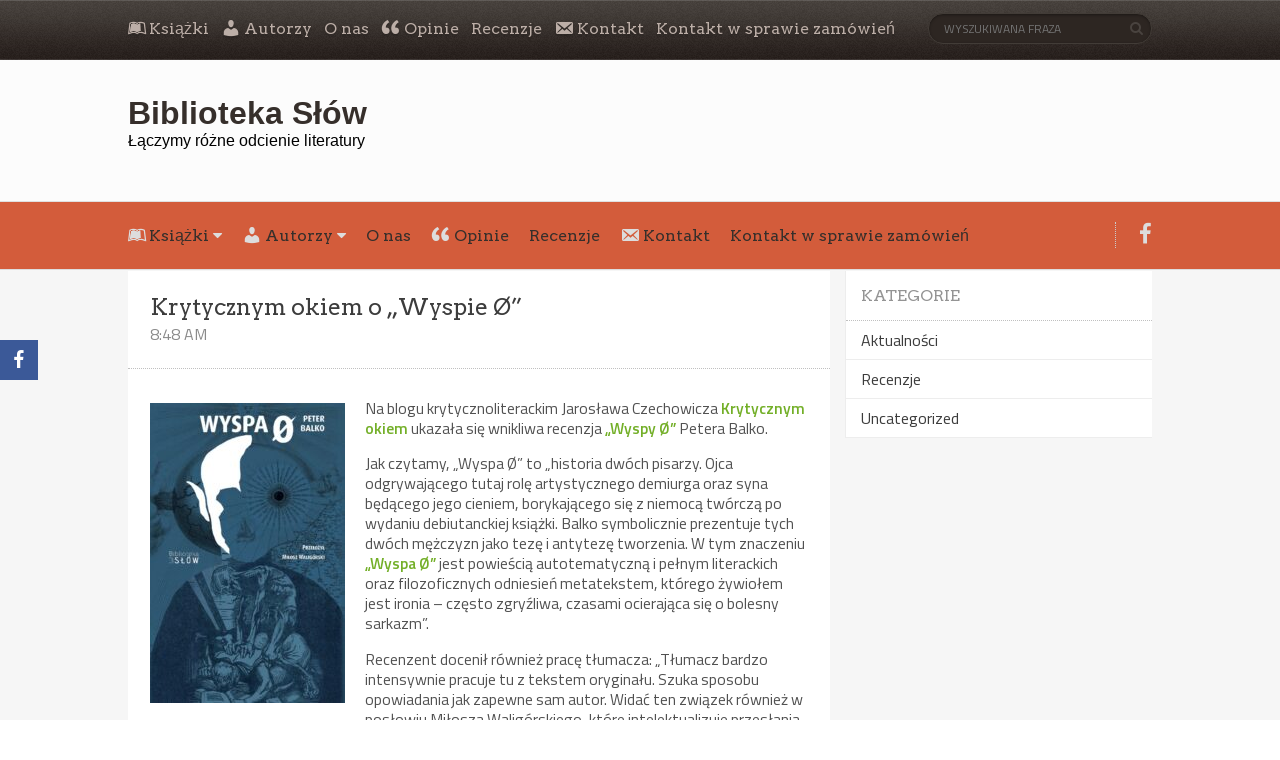

--- FILE ---
content_type: text/html; charset=UTF-8
request_url: https://biblioteka-slow.pl/krytycznym-okiem-o-wyspie-o/
body_size: 10652
content:
<!DOCTYPE html>

<!--[if lt IE 7 ]><html class="ie ie6" lang="pl-PL"> <![endif]-->

<!--[if IE 7 ]><html class="ie ie7" lang="pl-PL"> <![endif]-->

<!--[if IE 8 ]><html class="ie ie8" lang="pl-PL"> <![endif]-->

<!--[if (gte IE 9)|!(IE)]><!--><html lang="pl-PL"> <!--<![endif]-->

<head>

    <!-- Meta Tags -->

    <meta http-equiv="Content-Type" content="text/html" charset="UTF-8">

    <meta name="viewport" content="width=device-width, initial-scale=1, maximum-scale=1, user-scalable=no" />

    <link rel="profile" href="https://gmpg.org/xfn/11" />


<title>Krytycznym okiem o „Wyspie Ø” &#8211; Biblioteka Słów</title>
<meta name='robots' content='max-image-preview:large' />
	<style>img:is([sizes="auto" i], [sizes^="auto," i]) { contain-intrinsic-size: 3000px 1500px }</style>
	<link rel='dns-prefetch' href='//stats.wp.com' />
<link rel='dns-prefetch' href='//maxcdn.bootstrapcdn.com' />
<link rel='dns-prefetch' href='//fonts.googleapis.com' />
<link rel='dns-prefetch' href='//v0.wordpress.com' />
<link rel="alternate" type="application/rss+xml" title="Biblioteka Słów &raquo; Kanał z wpisami" href="https://biblioteka-slow.pl/feed/" />
<link rel="alternate" type="application/rss+xml" title="Biblioteka Słów &raquo; Kanał z komentarzami" href="https://biblioteka-slow.pl/comments/feed/" />
<script type="text/javascript">
/* <![CDATA[ */
window._wpemojiSettings = {"baseUrl":"https:\/\/s.w.org\/images\/core\/emoji\/15.0.3\/72x72\/","ext":".png","svgUrl":"https:\/\/s.w.org\/images\/core\/emoji\/15.0.3\/svg\/","svgExt":".svg","source":{"concatemoji":"https:\/\/biblioteka-slow.pl\/wp-includes\/js\/wp-emoji-release.min.js?ver=6.7.4"}};
/*! This file is auto-generated */
!function(i,n){var o,s,e;function c(e){try{var t={supportTests:e,timestamp:(new Date).valueOf()};sessionStorage.setItem(o,JSON.stringify(t))}catch(e){}}function p(e,t,n){e.clearRect(0,0,e.canvas.width,e.canvas.height),e.fillText(t,0,0);var t=new Uint32Array(e.getImageData(0,0,e.canvas.width,e.canvas.height).data),r=(e.clearRect(0,0,e.canvas.width,e.canvas.height),e.fillText(n,0,0),new Uint32Array(e.getImageData(0,0,e.canvas.width,e.canvas.height).data));return t.every(function(e,t){return e===r[t]})}function u(e,t,n){switch(t){case"flag":return n(e,"\ud83c\udff3\ufe0f\u200d\u26a7\ufe0f","\ud83c\udff3\ufe0f\u200b\u26a7\ufe0f")?!1:!n(e,"\ud83c\uddfa\ud83c\uddf3","\ud83c\uddfa\u200b\ud83c\uddf3")&&!n(e,"\ud83c\udff4\udb40\udc67\udb40\udc62\udb40\udc65\udb40\udc6e\udb40\udc67\udb40\udc7f","\ud83c\udff4\u200b\udb40\udc67\u200b\udb40\udc62\u200b\udb40\udc65\u200b\udb40\udc6e\u200b\udb40\udc67\u200b\udb40\udc7f");case"emoji":return!n(e,"\ud83d\udc26\u200d\u2b1b","\ud83d\udc26\u200b\u2b1b")}return!1}function f(e,t,n){var r="undefined"!=typeof WorkerGlobalScope&&self instanceof WorkerGlobalScope?new OffscreenCanvas(300,150):i.createElement("canvas"),a=r.getContext("2d",{willReadFrequently:!0}),o=(a.textBaseline="top",a.font="600 32px Arial",{});return e.forEach(function(e){o[e]=t(a,e,n)}),o}function t(e){var t=i.createElement("script");t.src=e,t.defer=!0,i.head.appendChild(t)}"undefined"!=typeof Promise&&(o="wpEmojiSettingsSupports",s=["flag","emoji"],n.supports={everything:!0,everythingExceptFlag:!0},e=new Promise(function(e){i.addEventListener("DOMContentLoaded",e,{once:!0})}),new Promise(function(t){var n=function(){try{var e=JSON.parse(sessionStorage.getItem(o));if("object"==typeof e&&"number"==typeof e.timestamp&&(new Date).valueOf()<e.timestamp+604800&&"object"==typeof e.supportTests)return e.supportTests}catch(e){}return null}();if(!n){if("undefined"!=typeof Worker&&"undefined"!=typeof OffscreenCanvas&&"undefined"!=typeof URL&&URL.createObjectURL&&"undefined"!=typeof Blob)try{var e="postMessage("+f.toString()+"("+[JSON.stringify(s),u.toString(),p.toString()].join(",")+"));",r=new Blob([e],{type:"text/javascript"}),a=new Worker(URL.createObjectURL(r),{name:"wpTestEmojiSupports"});return void(a.onmessage=function(e){c(n=e.data),a.terminate(),t(n)})}catch(e){}c(n=f(s,u,p))}t(n)}).then(function(e){for(var t in e)n.supports[t]=e[t],n.supports.everything=n.supports.everything&&n.supports[t],"flag"!==t&&(n.supports.everythingExceptFlag=n.supports.everythingExceptFlag&&n.supports[t]);n.supports.everythingExceptFlag=n.supports.everythingExceptFlag&&!n.supports.flag,n.DOMReady=!1,n.readyCallback=function(){n.DOMReady=!0}}).then(function(){return e}).then(function(){var e;n.supports.everything||(n.readyCallback(),(e=n.source||{}).concatemoji?t(e.concatemoji):e.wpemoji&&e.twemoji&&(t(e.twemoji),t(e.wpemoji)))}))}((window,document),window._wpemojiSettings);
/* ]]> */
</script>
<style id='wp-emoji-styles-inline-css' type='text/css'>

	img.wp-smiley, img.emoji {
		display: inline !important;
		border: none !important;
		box-shadow: none !important;
		height: 1em !important;
		width: 1em !important;
		margin: 0 0.07em !important;
		vertical-align: -0.1em !important;
		background: none !important;
		padding: 0 !important;
	}
</style>
<link rel='stylesheet' id='wp-block-library-css' href='https://biblioteka-slow.pl/wp-includes/css/dist/block-library/style.min.css?ver=6.7.4' type='text/css' media='all' />
<link rel='stylesheet' id='mediaelement-css' href='https://biblioteka-slow.pl/wp-includes/js/mediaelement/mediaelementplayer-legacy.min.css?ver=4.2.17' type='text/css' media='all' />
<link rel='stylesheet' id='wp-mediaelement-css' href='https://biblioteka-slow.pl/wp-includes/js/mediaelement/wp-mediaelement.min.css?ver=6.7.4' type='text/css' media='all' />
<style id='jetpack-sharing-buttons-style-inline-css' type='text/css'>
.jetpack-sharing-buttons__services-list{display:flex;flex-direction:row;flex-wrap:wrap;gap:0;list-style-type:none;margin:5px;padding:0}.jetpack-sharing-buttons__services-list.has-small-icon-size{font-size:12px}.jetpack-sharing-buttons__services-list.has-normal-icon-size{font-size:16px}.jetpack-sharing-buttons__services-list.has-large-icon-size{font-size:24px}.jetpack-sharing-buttons__services-list.has-huge-icon-size{font-size:36px}@media print{.jetpack-sharing-buttons__services-list{display:none!important}}.editor-styles-wrapper .wp-block-jetpack-sharing-buttons{gap:0;padding-inline-start:0}ul.jetpack-sharing-buttons__services-list.has-background{padding:1.25em 2.375em}
</style>
<style id='classic-theme-styles-inline-css' type='text/css'>
/*! This file is auto-generated */
.wp-block-button__link{color:#fff;background-color:#32373c;border-radius:9999px;box-shadow:none;text-decoration:none;padding:calc(.667em + 2px) calc(1.333em + 2px);font-size:1.125em}.wp-block-file__button{background:#32373c;color:#fff;text-decoration:none}
</style>
<style id='global-styles-inline-css' type='text/css'>
:root{--wp--preset--aspect-ratio--square: 1;--wp--preset--aspect-ratio--4-3: 4/3;--wp--preset--aspect-ratio--3-4: 3/4;--wp--preset--aspect-ratio--3-2: 3/2;--wp--preset--aspect-ratio--2-3: 2/3;--wp--preset--aspect-ratio--16-9: 16/9;--wp--preset--aspect-ratio--9-16: 9/16;--wp--preset--color--black: #000000;--wp--preset--color--cyan-bluish-gray: #abb8c3;--wp--preset--color--white: #ffffff;--wp--preset--color--pale-pink: #f78da7;--wp--preset--color--vivid-red: #cf2e2e;--wp--preset--color--luminous-vivid-orange: #ff6900;--wp--preset--color--luminous-vivid-amber: #fcb900;--wp--preset--color--light-green-cyan: #7bdcb5;--wp--preset--color--vivid-green-cyan: #00d084;--wp--preset--color--pale-cyan-blue: #8ed1fc;--wp--preset--color--vivid-cyan-blue: #0693e3;--wp--preset--color--vivid-purple: #9b51e0;--wp--preset--gradient--vivid-cyan-blue-to-vivid-purple: linear-gradient(135deg,rgba(6,147,227,1) 0%,rgb(155,81,224) 100%);--wp--preset--gradient--light-green-cyan-to-vivid-green-cyan: linear-gradient(135deg,rgb(122,220,180) 0%,rgb(0,208,130) 100%);--wp--preset--gradient--luminous-vivid-amber-to-luminous-vivid-orange: linear-gradient(135deg,rgba(252,185,0,1) 0%,rgba(255,105,0,1) 100%);--wp--preset--gradient--luminous-vivid-orange-to-vivid-red: linear-gradient(135deg,rgba(255,105,0,1) 0%,rgb(207,46,46) 100%);--wp--preset--gradient--very-light-gray-to-cyan-bluish-gray: linear-gradient(135deg,rgb(238,238,238) 0%,rgb(169,184,195) 100%);--wp--preset--gradient--cool-to-warm-spectrum: linear-gradient(135deg,rgb(74,234,220) 0%,rgb(151,120,209) 20%,rgb(207,42,186) 40%,rgb(238,44,130) 60%,rgb(251,105,98) 80%,rgb(254,248,76) 100%);--wp--preset--gradient--blush-light-purple: linear-gradient(135deg,rgb(255,206,236) 0%,rgb(152,150,240) 100%);--wp--preset--gradient--blush-bordeaux: linear-gradient(135deg,rgb(254,205,165) 0%,rgb(254,45,45) 50%,rgb(107,0,62) 100%);--wp--preset--gradient--luminous-dusk: linear-gradient(135deg,rgb(255,203,112) 0%,rgb(199,81,192) 50%,rgb(65,88,208) 100%);--wp--preset--gradient--pale-ocean: linear-gradient(135deg,rgb(255,245,203) 0%,rgb(182,227,212) 50%,rgb(51,167,181) 100%);--wp--preset--gradient--electric-grass: linear-gradient(135deg,rgb(202,248,128) 0%,rgb(113,206,126) 100%);--wp--preset--gradient--midnight: linear-gradient(135deg,rgb(2,3,129) 0%,rgb(40,116,252) 100%);--wp--preset--font-size--small: 13px;--wp--preset--font-size--medium: 20px;--wp--preset--font-size--large: 36px;--wp--preset--font-size--x-large: 42px;--wp--preset--spacing--20: 0.44rem;--wp--preset--spacing--30: 0.67rem;--wp--preset--spacing--40: 1rem;--wp--preset--spacing--50: 1.5rem;--wp--preset--spacing--60: 2.25rem;--wp--preset--spacing--70: 3.38rem;--wp--preset--spacing--80: 5.06rem;--wp--preset--shadow--natural: 6px 6px 9px rgba(0, 0, 0, 0.2);--wp--preset--shadow--deep: 12px 12px 50px rgba(0, 0, 0, 0.4);--wp--preset--shadow--sharp: 6px 6px 0px rgba(0, 0, 0, 0.2);--wp--preset--shadow--outlined: 6px 6px 0px -3px rgba(255, 255, 255, 1), 6px 6px rgba(0, 0, 0, 1);--wp--preset--shadow--crisp: 6px 6px 0px rgba(0, 0, 0, 1);}:where(.is-layout-flex){gap: 0.5em;}:where(.is-layout-grid){gap: 0.5em;}body .is-layout-flex{display: flex;}.is-layout-flex{flex-wrap: wrap;align-items: center;}.is-layout-flex > :is(*, div){margin: 0;}body .is-layout-grid{display: grid;}.is-layout-grid > :is(*, div){margin: 0;}:where(.wp-block-columns.is-layout-flex){gap: 2em;}:where(.wp-block-columns.is-layout-grid){gap: 2em;}:where(.wp-block-post-template.is-layout-flex){gap: 1.25em;}:where(.wp-block-post-template.is-layout-grid){gap: 1.25em;}.has-black-color{color: var(--wp--preset--color--black) !important;}.has-cyan-bluish-gray-color{color: var(--wp--preset--color--cyan-bluish-gray) !important;}.has-white-color{color: var(--wp--preset--color--white) !important;}.has-pale-pink-color{color: var(--wp--preset--color--pale-pink) !important;}.has-vivid-red-color{color: var(--wp--preset--color--vivid-red) !important;}.has-luminous-vivid-orange-color{color: var(--wp--preset--color--luminous-vivid-orange) !important;}.has-luminous-vivid-amber-color{color: var(--wp--preset--color--luminous-vivid-amber) !important;}.has-light-green-cyan-color{color: var(--wp--preset--color--light-green-cyan) !important;}.has-vivid-green-cyan-color{color: var(--wp--preset--color--vivid-green-cyan) !important;}.has-pale-cyan-blue-color{color: var(--wp--preset--color--pale-cyan-blue) !important;}.has-vivid-cyan-blue-color{color: var(--wp--preset--color--vivid-cyan-blue) !important;}.has-vivid-purple-color{color: var(--wp--preset--color--vivid-purple) !important;}.has-black-background-color{background-color: var(--wp--preset--color--black) !important;}.has-cyan-bluish-gray-background-color{background-color: var(--wp--preset--color--cyan-bluish-gray) !important;}.has-white-background-color{background-color: var(--wp--preset--color--white) !important;}.has-pale-pink-background-color{background-color: var(--wp--preset--color--pale-pink) !important;}.has-vivid-red-background-color{background-color: var(--wp--preset--color--vivid-red) !important;}.has-luminous-vivid-orange-background-color{background-color: var(--wp--preset--color--luminous-vivid-orange) !important;}.has-luminous-vivid-amber-background-color{background-color: var(--wp--preset--color--luminous-vivid-amber) !important;}.has-light-green-cyan-background-color{background-color: var(--wp--preset--color--light-green-cyan) !important;}.has-vivid-green-cyan-background-color{background-color: var(--wp--preset--color--vivid-green-cyan) !important;}.has-pale-cyan-blue-background-color{background-color: var(--wp--preset--color--pale-cyan-blue) !important;}.has-vivid-cyan-blue-background-color{background-color: var(--wp--preset--color--vivid-cyan-blue) !important;}.has-vivid-purple-background-color{background-color: var(--wp--preset--color--vivid-purple) !important;}.has-black-border-color{border-color: var(--wp--preset--color--black) !important;}.has-cyan-bluish-gray-border-color{border-color: var(--wp--preset--color--cyan-bluish-gray) !important;}.has-white-border-color{border-color: var(--wp--preset--color--white) !important;}.has-pale-pink-border-color{border-color: var(--wp--preset--color--pale-pink) !important;}.has-vivid-red-border-color{border-color: var(--wp--preset--color--vivid-red) !important;}.has-luminous-vivid-orange-border-color{border-color: var(--wp--preset--color--luminous-vivid-orange) !important;}.has-luminous-vivid-amber-border-color{border-color: var(--wp--preset--color--luminous-vivid-amber) !important;}.has-light-green-cyan-border-color{border-color: var(--wp--preset--color--light-green-cyan) !important;}.has-vivid-green-cyan-border-color{border-color: var(--wp--preset--color--vivid-green-cyan) !important;}.has-pale-cyan-blue-border-color{border-color: var(--wp--preset--color--pale-cyan-blue) !important;}.has-vivid-cyan-blue-border-color{border-color: var(--wp--preset--color--vivid-cyan-blue) !important;}.has-vivid-purple-border-color{border-color: var(--wp--preset--color--vivid-purple) !important;}.has-vivid-cyan-blue-to-vivid-purple-gradient-background{background: var(--wp--preset--gradient--vivid-cyan-blue-to-vivid-purple) !important;}.has-light-green-cyan-to-vivid-green-cyan-gradient-background{background: var(--wp--preset--gradient--light-green-cyan-to-vivid-green-cyan) !important;}.has-luminous-vivid-amber-to-luminous-vivid-orange-gradient-background{background: var(--wp--preset--gradient--luminous-vivid-amber-to-luminous-vivid-orange) !important;}.has-luminous-vivid-orange-to-vivid-red-gradient-background{background: var(--wp--preset--gradient--luminous-vivid-orange-to-vivid-red) !important;}.has-very-light-gray-to-cyan-bluish-gray-gradient-background{background: var(--wp--preset--gradient--very-light-gray-to-cyan-bluish-gray) !important;}.has-cool-to-warm-spectrum-gradient-background{background: var(--wp--preset--gradient--cool-to-warm-spectrum) !important;}.has-blush-light-purple-gradient-background{background: var(--wp--preset--gradient--blush-light-purple) !important;}.has-blush-bordeaux-gradient-background{background: var(--wp--preset--gradient--blush-bordeaux) !important;}.has-luminous-dusk-gradient-background{background: var(--wp--preset--gradient--luminous-dusk) !important;}.has-pale-ocean-gradient-background{background: var(--wp--preset--gradient--pale-ocean) !important;}.has-electric-grass-gradient-background{background: var(--wp--preset--gradient--electric-grass) !important;}.has-midnight-gradient-background{background: var(--wp--preset--gradient--midnight) !important;}.has-small-font-size{font-size: var(--wp--preset--font-size--small) !important;}.has-medium-font-size{font-size: var(--wp--preset--font-size--medium) !important;}.has-large-font-size{font-size: var(--wp--preset--font-size--large) !important;}.has-x-large-font-size{font-size: var(--wp--preset--font-size--x-large) !important;}
:where(.wp-block-post-template.is-layout-flex){gap: 1.25em;}:where(.wp-block-post-template.is-layout-grid){gap: 1.25em;}
:where(.wp-block-columns.is-layout-flex){gap: 2em;}:where(.wp-block-columns.is-layout-grid){gap: 2em;}
:root :where(.wp-block-pullquote){font-size: 1.5em;line-height: 1.6;}
</style>
<link rel='stylesheet' id='obfx-module-pub-css-social-sharing-module-0-css' href='https://biblioteka-slow.pl/wp-content/plugins/themeisle-companion/obfx_modules/social-sharing/css/public.css?ver=2.10.39' type='text/css' media='all' />
<link rel='stylesheet' id='obfx-module-pub-css-social-sharing-module-1-css' href='https://biblioteka-slow.pl/wp-content/plugins/themeisle-companion/obfx_modules/social-sharing/css/vendor/socicon/socicon.css?ver=2.10.39' type='text/css' media='all' />
<link rel='stylesheet' id='dashicons-css' href='https://biblioteka-slow.pl/wp-includes/css/dashicons.min.css?ver=6.7.4' type='text/css' media='all' />
<link rel='stylesheet' id='obfx-module-pub-css-menu-icons-0-css' href='https://maxcdn.bootstrapcdn.com/font-awesome/4.7.0/css/font-awesome.min.css?ver=2.10.39' type='text/css' media='all' />
<link rel='stylesheet' id='obfx-module-pub-css-menu-icons-1-css' href='https://biblioteka-slow.pl/wp-content/plugins/themeisle-companion/obfx_modules/menu-icons/css/public.css?ver=2.10.39' type='text/css' media='all' />
<link rel='stylesheet' id='book-rev-lite-css-framework-css' href='https://biblioteka-slow.pl/wp-content/themes/book-rev-lite/css/framework.css?ver=6.7.4' type='text/css' media='all' />
<link rel='stylesheet' id='book-rev-lite-main-css-css' href='https://biblioteka-slow.pl/wp-content/themes/book-rev-lite/style.css?ver=1.7.4' type='text/css' media='all' />
<link rel='stylesheet' id='book-rev-lite-arvo-font-css' href='//fonts.googleapis.com/css?family=Arvo%3A400%2C700%2C400italic%2C700italic&#038;ver=6.7.4' type='text/css' media='all' />
<link rel='stylesheet' id='book-rev-lite-titilium-font-css' href='//fonts.googleapis.com/css?family=Titillium+Web%3A400%2C200%2C200italic%2C300%2C300italic%2C400italic%2C600%2C600italic%2C700%2C700italic&#038;ver=6.7.4' type='text/css' media='all' />
<link rel='stylesheet' id='book-rev-lite-css-responsive-css' href='https://biblioteka-slow.pl/wp-content/themes/book-rev-lite/css/responsive.css?ver=6.7.4' type='text/css' media='all' />
<link rel='stylesheet' id='font-awesome-css' href='https://biblioteka-slow.pl/wp-content/themes/book-rev-lite/css/font-awesome.min.css?ver=6.7.4' type='text/css' media='all' />
<style type='text/css'>#inner-header { background:#fcfcfc; }#main-menu { background:#d35c3b; }</style><script type="text/javascript" src="https://biblioteka-slow.pl/wp-includes/js/jquery/jquery.min.js?ver=3.7.1" id="jquery-core-js"></script>
<script type="text/javascript" src="https://biblioteka-slow.pl/wp-includes/js/jquery/jquery-migrate.min.js?ver=3.4.1" id="jquery-migrate-js"></script>
<script type="text/javascript" src="https://biblioteka-slow.pl/wp-content/themes/book-rev-lite/js/superfish.js?ver=6.7.4" id="superfish-js"></script>
<script type="text/javascript" src="https://biblioteka-slow.pl/wp-content/themes/book-rev-lite/js/jquery.cycle.min.js?ver=6.7.4" id="jquery-cycle-js"></script>
<script type="text/javascript" src="https://biblioteka-slow.pl/wp-content/themes/book-rev-lite/js/modernizr.js?ver=6.7.4" id="modernizr-js"></script>
<script type="text/javascript" src="https://biblioteka-slow.pl/wp-content/themes/book-rev-lite/js/master.js?ver=6.7.4" id="book-rev-lite-main-js-js"></script>
<!--[if IE]>
<script type="text/javascript" src="https://biblioteka-slow.pl/wp-content/themes/book-rev-lite/js/html5.js?ver=6.7.4" id="html5shiv-js"></script>
<![endif]-->
<link rel="https://api.w.org/" href="https://biblioteka-slow.pl/wp-json/" /><link rel="alternate" title="JSON" type="application/json" href="https://biblioteka-slow.pl/wp-json/wp/v2/posts/767" /><link rel="EditURI" type="application/rsd+xml" title="RSD" href="https://biblioteka-slow.pl/xmlrpc.php?rsd" />
<meta name="generator" content="WordPress 6.7.4" />
<link rel="canonical" href="https://biblioteka-slow.pl/krytycznym-okiem-o-wyspie-o/" />
<link rel='shortlink' href='https://wp.me/pasZaR-cn' />
<link rel="alternate" title="oEmbed (JSON)" type="application/json+oembed" href="https://biblioteka-slow.pl/wp-json/oembed/1.0/embed?url=https%3A%2F%2Fbiblioteka-slow.pl%2Fkrytycznym-okiem-o-wyspie-o%2F" />
<link rel="alternate" title="oEmbed (XML)" type="text/xml+oembed" href="https://biblioteka-slow.pl/wp-json/oembed/1.0/embed?url=https%3A%2F%2Fbiblioteka-slow.pl%2Fkrytycznym-okiem-o-wyspie-o%2F&#038;format=xml" />
<!-- Enter your scripts here -->	<style>img#wpstats{display:none}</style>
		<!-- Analytics by WP Statistics v14.11.3 - https://wp-statistics.com -->
<style type="text/css">.recentcomments a{display:inline !important;padding:0 !important;margin:0 !important;}</style>
<!-- Jetpack Open Graph Tags -->
<meta property="og:type" content="article" />
<meta property="og:title" content="Krytycznym okiem o „Wyspie Ø”" />
<meta property="og:url" content="https://biblioteka-slow.pl/krytycznym-okiem-o-wyspie-o/" />
<meta property="og:description" content="Na blogu krytycznoliterackim Jarosława Czechowicza Krytycznym okiem ukazała się wnikliwa recenzja „Wyspy Ø” Petera Balko. Jak czytamy, „Wyspa Ø” to &#8222;historia dwóch pisarzy. Ojca odgrywającego…" />
<meta property="article:published_time" content="2022-12-02T08:48:57+00:00" />
<meta property="article:modified_time" content="2022-12-02T08:48:57+00:00" />
<meta property="og:site_name" content="Biblioteka Słów" />
<meta property="og:image" content="https://biblioteka-slow.pl/wp-content/uploads/2022/10/Wyspa0_Balko_okladka.jpg" />
<meta property="og:image:width" content="1399" />
<meta property="og:image:height" content="2152" />
<meta property="og:image:alt" content="" />
<meta property="og:locale" content="pl_PL" />
<meta name="twitter:text:title" content="Krytycznym okiem o „Wyspie Ø”" />
<meta name="twitter:image" content="https://biblioteka-slow.pl/wp-content/uploads/2022/10/Wyspa0_Balko_okladka.jpg?w=640" />
<meta name="twitter:card" content="summary_large_image" />

<!-- End Jetpack Open Graph Tags -->
<link rel="icon" href="https://biblioteka-slow.pl/wp-content/uploads/2018/10/cropped-bssmal-32x32.jpg" sizes="32x32" />
<link rel="icon" href="https://biblioteka-slow.pl/wp-content/uploads/2018/10/cropped-bssmal-192x192.jpg" sizes="192x192" />
<link rel="apple-touch-icon" href="https://biblioteka-slow.pl/wp-content/uploads/2018/10/cropped-bssmal-180x180.jpg" />
<meta name="msapplication-TileImage" content="https://biblioteka-slow.pl/wp-content/uploads/2018/10/cropped-bssmal-270x270.jpg" />

</head>

<body data-rsssl=1 class="post-template-default single single-post postid-767 single-format-standard">

<header id="main-header">

    <section id="top-bar" class="clearfix">

        <div class="container">

            <nav id="top-bar-menu">

                    <div class="menu-glowne-container"><ul id="menu-glowne" class="menu"><li id="menu-item-33" class="menu-item menu-item-type-post_type menu-item-object-page menu-item-has-children menu-item-33"><a href="https://biblioteka-slow.pl/ksiazki/"><i class="obfx-menu-icon fa fa-leanpub"></i>Książki</a>
<ul class="sub-menu">
	<li id="menu-item-1015" class="menu-item menu-item-type-post_type menu-item-object-page menu-item-1015"><a href="https://biblioteka-slow.pl/domowe-biblioteki-reportaze-o-prywatnych-ksiegozbiorach-tom-2/">Domowe biblioteki. Reportaże o prywatnych księgozbiorach. TOM 2</a></li>
	<li id="menu-item-1017" class="menu-item menu-item-type-post_type menu-item-object-page menu-item-1017"><a href="https://biblioteka-slow.pl/biblioroznorodnosc-manifest-wydawcow-niezaleznych/">Biblioróżnorodność. Manifest wydawców niezależnych</a></li>
	<li id="menu-item-983" class="menu-item menu-item-type-post_type menu-item-object-page menu-item-983"><a href="https://biblioteka-slow.pl/troll/">Troll</a></li>
	<li id="menu-item-947" class="menu-item menu-item-type-post_type menu-item-object-page menu-item-947"><a href="https://biblioteka-slow.pl/domowe-biblioteki/">Domowe biblioteki. Reportaże o domowych księgozbiorach</a></li>
	<li id="menu-item-920" class="menu-item menu-item-type-post_type menu-item-object-page menu-item-920"><a href="https://biblioteka-slow.pl/dora-i-minotaur/">Dora i Minotaur</a></li>
	<li id="menu-item-927" class="menu-item menu-item-type-post_type menu-item-object-page menu-item-927"><a href="https://biblioteka-slow.pl/sekrety-antykwariusza/">Sekrety antykwariusza</a></li>
	<li id="menu-item-861" class="menu-item menu-item-type-post_type menu-item-object-page menu-item-861"><a href="https://biblioteka-slow.pl/unterstadt/">Unterstadt</a></li>
	<li id="menu-item-843" class="menu-item menu-item-type-post_type menu-item-object-page menu-item-843"><a href="https://biblioteka-slow.pl/ludziary/">Ludziary</a></li>
	<li id="menu-item-817" class="menu-item menu-item-type-post_type menu-item-object-page menu-item-817"><a href="https://biblioteka-slow.pl/niewidzialna-kobieta/">Niewidzialna kobieta</a></li>
	<li id="menu-item-796" class="menu-item menu-item-type-post_type menu-item-object-page menu-item-796"><a href="https://biblioteka-slow.pl/tahiti/">Tahiti</a></li>
	<li id="menu-item-783" class="menu-item menu-item-type-post_type menu-item-object-page menu-item-783"><a href="https://biblioteka-slow.pl/od-strony-ogrodu/">Od strony ogrodu</a></li>
	<li id="menu-item-763" class="menu-item menu-item-type-post_type menu-item-object-page menu-item-763"><a href="https://biblioteka-slow.pl/wyspa-o/">Wyspa Ø</a></li>
	<li id="menu-item-739" class="menu-item menu-item-type-post_type menu-item-object-page menu-item-739"><a href="https://biblioteka-slow.pl/pokolenie-dzinsow/">Pokolenie dżinsów</a></li>
	<li id="menu-item-689" class="menu-item menu-item-type-post_type menu-item-object-page menu-item-689"><a href="https://biblioteka-slow.pl/struna-wyspa-nazino/">Struna/Wyspa Nazino</a></li>
	<li id="menu-item-676" class="menu-item menu-item-type-post_type menu-item-object-page menu-item-676"><a href="https://biblioteka-slow.pl/budzenie-drzew/">Budzenie drzew</a></li>
	<li id="menu-item-611" class="menu-item menu-item-type-post_type menu-item-object-page menu-item-611"><a href="https://biblioteka-slow.pl/w-kinie-panoramicznym/">W kinie panoramicznym</a></li>
	<li id="menu-item-546" class="menu-item menu-item-type-post_type menu-item-object-page menu-item-546"><a href="https://biblioteka-slow.pl/szajka/">Szajka</a></li>
	<li id="menu-item-513" class="menu-item menu-item-type-post_type menu-item-object-page menu-item-513"><a href="https://biblioteka-slow.pl/wzgorze/">Wzgórze</a></li>
	<li id="menu-item-519" class="menu-item menu-item-type-post_type menu-item-object-page menu-item-519"><a href="https://biblioteka-slow.pl/pisac-rozmowy-o-ksiazkach-bezplatna-wersja-elektroniczna/">Pisać. Rozmowy o książkach – bezpłatna wersja elektroniczna</a></li>
	<li id="menu-item-368" class="menu-item menu-item-type-post_type menu-item-object-page menu-item-368"><a href="https://biblioteka-slow.pl/sabo-sie-zatrzymal/">&#8222;Sabo się zatrzymał&#8221; Oto Horvata</a></li>
	<li id="menu-item-335" class="menu-item menu-item-type-post_type menu-item-object-page menu-item-335"><a href="https://biblioteka-slow.pl/wtedy-w-loszoncu/">Wtedy w Loszoncu</a></li>
	<li id="menu-item-332" class="menu-item menu-item-type-post_type menu-item-object-page menu-item-332"><a href="https://biblioteka-slow.pl/przebierancy-i-przechodnie/">Przebierańcy i przechodnie</a></li>
	<li id="menu-item-398" class="menu-item menu-item-type-post_type menu-item-object-page menu-item-398"><a href="https://biblioteka-slow.pl/3m-miasto-mafia-milosc/">3M: miasto, mafia &#038; miłość</a></li>
	<li id="menu-item-197" class="menu-item menu-item-type-post_type menu-item-object-page menu-item-197"><a href="https://biblioteka-slow.pl/non-oui/">Non-Oui</a></li>
	<li id="menu-item-62" class="menu-item menu-item-type-post_type menu-item-object-page menu-item-62"><a href="https://biblioteka-slow.pl/cegielki-i-inne-opowiadania/">Cegiełki i inne opowiadania</a></li>
	<li id="menu-item-196" class="menu-item menu-item-type-post_type menu-item-object-page menu-item-196"><a href="https://biblioteka-slow.pl/celownik/">Celownik</a></li>
</ul>
</li>
<li id="menu-item-17" class="menu-item menu-item-type-post_type menu-item-object-page menu-item-has-children menu-item-17"><a href="https://biblioteka-slow.pl/autorzy/"><i class="obfx-menu-icon dashicons dashicons-admin-users"></i>Autorzy</a>
<ul class="sub-menu">
	<li id="menu-item-1016" class="menu-item menu-item-type-post_type menu-item-object-page menu-item-1016"><a href="https://biblioteka-slow.pl/susan-hawthorne/">Susan Hawthorne</a></li>
	<li id="menu-item-946" class="menu-item menu-item-type-post_type menu-item-object-page menu-item-946"><a href="https://biblioteka-slow.pl/miroslawa-lomnicka/">Mirosława Łomnicka</a></li>
	<li id="menu-item-926" class="menu-item menu-item-type-post_type menu-item-object-page menu-item-926"><a href="https://biblioteka-slow.pl/stanislaw-karolewski/">Stanisław Karolewski</a></li>
	<li id="menu-item-860" class="menu-item menu-item-type-post_type menu-item-object-page menu-item-860"><a href="https://biblioteka-slow.pl/ivana-sojat/">Ivana Šojat</a></li>
	<li id="menu-item-816" class="menu-item menu-item-type-post_type menu-item-object-page menu-item-816"><a href="https://biblioteka-slow.pl/slavenka-drakulic/">Slavenka Drakulić</a></li>
	<li id="menu-item-797" class="menu-item menu-item-type-post_type menu-item-object-page menu-item-797"><a href="https://biblioteka-slow.pl/michal-hvorecky/">Michal Hvorecký </a></li>
	<li id="menu-item-331" class="menu-item menu-item-type-post_type menu-item-object-page menu-item-331"><a href="https://biblioteka-slow.pl/peter-balko/">Peter Balko</a></li>
	<li id="menu-item-330" class="menu-item menu-item-type-post_type menu-item-object-page menu-item-330"><a href="https://biblioteka-slow.pl/piotr-wojciechowski/">Piotr Wojciechowski</a></li>
	<li id="menu-item-738" class="menu-item menu-item-type-post_type menu-item-object-page menu-item-738"><a href="https://biblioteka-slow.pl/dato-turaszwili/">Dato Turaszwili</a></li>
	<li id="menu-item-688" class="menu-item menu-item-type-post_type menu-item-object-page menu-item-688"><a href="https://biblioteka-slow.pl/stefan-turschmid/">Stefan Türschmid</a></li>
	<li id="menu-item-677" class="menu-item menu-item-type-post_type menu-item-object-page menu-item-677"><a href="https://biblioteka-slow.pl/joanna-domanska/">Joanna Domańska</a></li>
	<li id="menu-item-610" class="menu-item menu-item-type-post_type menu-item-object-page menu-item-610"><a href="https://biblioteka-slow.pl/juraj-kovacik/">Juraj Kováčik</a></li>
	<li id="menu-item-547" class="menu-item menu-item-type-post_type menu-item-object-page menu-item-547"><a href="https://biblioteka-slow.pl/lajos-grendel/">Lajos Grendel</a></li>
	<li id="menu-item-512" class="menu-item menu-item-type-post_type menu-item-object-page menu-item-512"><a href="https://biblioteka-slow.pl/ivica-prtenjaca/">Ivica Prtenjača</a></li>
	<li id="menu-item-369" class="menu-item menu-item-type-post_type menu-item-object-page menu-item-369"><a href="https://biblioteka-slow.pl/oto-horvat/">Oto Horvat</a></li>
	<li id="menu-item-397" class="menu-item menu-item-type-post_type menu-item-object-page menu-item-397"><a href="https://biblioteka-slow.pl/lukasz-golebiewski/">Łukasz Gołębiewski</a></li>
	<li id="menu-item-199" class="menu-item menu-item-type-post_type menu-item-object-page menu-item-199"><a href="https://biblioteka-slow.pl/lidija-dimkovska/">Lidija Dimkovska</a></li>
	<li id="menu-item-38" class="menu-item menu-item-type-post_type menu-item-object-page menu-item-38"><a href="https://biblioteka-slow.pl/jan-krzysztof-piasecki/">Jan Krzysztof Piasecki</a></li>
	<li id="menu-item-198" class="menu-item menu-item-type-post_type menu-item-object-page menu-item-198"><a href="https://biblioteka-slow.pl/blaze-minevski/">Blaže Minevski</a></li>
</ul>
</li>
<li id="menu-item-15" class="menu-item menu-item-type-post_type menu-item-object-page menu-item-15"><a href="https://biblioteka-slow.pl/o-nas/">O nas</a></li>
<li id="menu-item-16" class="menu-item menu-item-type-post_type menu-item-object-page menu-item-16"><a href="https://biblioteka-slow.pl/opinie/"><i class="obfx-menu-icon dashicons dashicons-format-quote"></i>Opinie</a></li>
<li id="menu-item-211" class="menu-item menu-item-type-taxonomy menu-item-object-category current-post-ancestor current-menu-parent current-post-parent menu-item-211"><a href="https://biblioteka-slow.pl/category/recenzje/">Recenzje</a></li>
<li id="menu-item-18" class="menu-item menu-item-type-post_type menu-item-object-page menu-item-18"><a href="https://biblioteka-slow.pl/sample-page/"><i class="obfx-menu-icon dashicons dashicons-email-alt"></i>Kontakt</a></li>
<li id="menu-item-91" class="menu-item menu-item-type-post_type menu-item-object-page menu-item-91"><a href="https://biblioteka-slow.pl/kontakt-w-sprawie-zamowien/">Kontakt w sprawie zamówień</a></li>
</ul></div>
            </nav><!-- end #top-bar-menu -->



            			<div class="search-form">

                <form role="search" action="https://biblioteka-slow.pl/" method="get">

                    <input type="text" name="s" placeholder="wyszukiwana fraza">

                </form>

                <span class="search-icon"><i class="fa fa-search"></i></span>

            </div><!-- end #search-form -->
        </div><!-- end .container -->

    </section><!-- end #top-bar -->



    <section id="inner-header" class="clearfix">

        <div class="container">


                            <div class="logo">
                    <h1 itemprop="headline" id="site-title" class="site-title">
                        <a href="https://biblioteka-slow.pl/" title="Biblioteka Słów" rel="home">
			                Biblioteka Słów                        </a>
                    </h1>
                    <p itemprop="description" id="site-description" class="site-description">
		                Łączymy różne odcienie literatury                    </p>
                </div>
                

            <section id="ad-banner">

                
            </section><!-- end #ad-banner -->

        </div><!-- end .container -->

    </section><!-- end #inner-header -->



    <section id="main-menu" class="clearfix">

        <div class="container">

            <nav>

                <ul>

                    <div class="menu-glowne-container"><ul id="menu-glowne-1" class="menu"><li class="menu-item menu-item-type-post_type menu-item-object-page menu-item-has-children menu-item-33"><a href="https://biblioteka-slow.pl/ksiazki/"><i class="obfx-menu-icon fa fa-leanpub"></i>Książki</a>
<ul class="sub-menu">
	<li class="menu-item menu-item-type-post_type menu-item-object-page menu-item-1015"><a href="https://biblioteka-slow.pl/domowe-biblioteki-reportaze-o-prywatnych-ksiegozbiorach-tom-2/">Domowe biblioteki. Reportaże o prywatnych księgozbiorach. TOM 2</a></li>
	<li class="menu-item menu-item-type-post_type menu-item-object-page menu-item-1017"><a href="https://biblioteka-slow.pl/biblioroznorodnosc-manifest-wydawcow-niezaleznych/">Biblioróżnorodność. Manifest wydawców niezależnych</a></li>
	<li class="menu-item menu-item-type-post_type menu-item-object-page menu-item-983"><a href="https://biblioteka-slow.pl/troll/">Troll</a></li>
	<li class="menu-item menu-item-type-post_type menu-item-object-page menu-item-947"><a href="https://biblioteka-slow.pl/domowe-biblioteki/">Domowe biblioteki. Reportaże o domowych księgozbiorach</a></li>
	<li class="menu-item menu-item-type-post_type menu-item-object-page menu-item-920"><a href="https://biblioteka-slow.pl/dora-i-minotaur/">Dora i Minotaur</a></li>
	<li class="menu-item menu-item-type-post_type menu-item-object-page menu-item-927"><a href="https://biblioteka-slow.pl/sekrety-antykwariusza/">Sekrety antykwariusza</a></li>
	<li class="menu-item menu-item-type-post_type menu-item-object-page menu-item-861"><a href="https://biblioteka-slow.pl/unterstadt/">Unterstadt</a></li>
	<li class="menu-item menu-item-type-post_type menu-item-object-page menu-item-843"><a href="https://biblioteka-slow.pl/ludziary/">Ludziary</a></li>
	<li class="menu-item menu-item-type-post_type menu-item-object-page menu-item-817"><a href="https://biblioteka-slow.pl/niewidzialna-kobieta/">Niewidzialna kobieta</a></li>
	<li class="menu-item menu-item-type-post_type menu-item-object-page menu-item-796"><a href="https://biblioteka-slow.pl/tahiti/">Tahiti</a></li>
	<li class="menu-item menu-item-type-post_type menu-item-object-page menu-item-783"><a href="https://biblioteka-slow.pl/od-strony-ogrodu/">Od strony ogrodu</a></li>
	<li class="menu-item menu-item-type-post_type menu-item-object-page menu-item-763"><a href="https://biblioteka-slow.pl/wyspa-o/">Wyspa Ø</a></li>
	<li class="menu-item menu-item-type-post_type menu-item-object-page menu-item-739"><a href="https://biblioteka-slow.pl/pokolenie-dzinsow/">Pokolenie dżinsów</a></li>
	<li class="menu-item menu-item-type-post_type menu-item-object-page menu-item-689"><a href="https://biblioteka-slow.pl/struna-wyspa-nazino/">Struna/Wyspa Nazino</a></li>
	<li class="menu-item menu-item-type-post_type menu-item-object-page menu-item-676"><a href="https://biblioteka-slow.pl/budzenie-drzew/">Budzenie drzew</a></li>
	<li class="menu-item menu-item-type-post_type menu-item-object-page menu-item-611"><a href="https://biblioteka-slow.pl/w-kinie-panoramicznym/">W kinie panoramicznym</a></li>
	<li class="menu-item menu-item-type-post_type menu-item-object-page menu-item-546"><a href="https://biblioteka-slow.pl/szajka/">Szajka</a></li>
	<li class="menu-item menu-item-type-post_type menu-item-object-page menu-item-513"><a href="https://biblioteka-slow.pl/wzgorze/">Wzgórze</a></li>
	<li class="menu-item menu-item-type-post_type menu-item-object-page menu-item-519"><a href="https://biblioteka-slow.pl/pisac-rozmowy-o-ksiazkach-bezplatna-wersja-elektroniczna/">Pisać. Rozmowy o książkach – bezpłatna wersja elektroniczna</a></li>
	<li class="menu-item menu-item-type-post_type menu-item-object-page menu-item-368"><a href="https://biblioteka-slow.pl/sabo-sie-zatrzymal/">&#8222;Sabo się zatrzymał&#8221; Oto Horvata</a></li>
	<li class="menu-item menu-item-type-post_type menu-item-object-page menu-item-335"><a href="https://biblioteka-slow.pl/wtedy-w-loszoncu/">Wtedy w Loszoncu</a></li>
	<li class="menu-item menu-item-type-post_type menu-item-object-page menu-item-332"><a href="https://biblioteka-slow.pl/przebierancy-i-przechodnie/">Przebierańcy i przechodnie</a></li>
	<li class="menu-item menu-item-type-post_type menu-item-object-page menu-item-398"><a href="https://biblioteka-slow.pl/3m-miasto-mafia-milosc/">3M: miasto, mafia &#038; miłość</a></li>
	<li class="menu-item menu-item-type-post_type menu-item-object-page menu-item-197"><a href="https://biblioteka-slow.pl/non-oui/">Non-Oui</a></li>
	<li class="menu-item menu-item-type-post_type menu-item-object-page menu-item-62"><a href="https://biblioteka-slow.pl/cegielki-i-inne-opowiadania/">Cegiełki i inne opowiadania</a></li>
	<li class="menu-item menu-item-type-post_type menu-item-object-page menu-item-196"><a href="https://biblioteka-slow.pl/celownik/">Celownik</a></li>
</ul>
</li>
<li class="menu-item menu-item-type-post_type menu-item-object-page menu-item-has-children menu-item-17"><a href="https://biblioteka-slow.pl/autorzy/"><i class="obfx-menu-icon dashicons dashicons-admin-users"></i>Autorzy</a>
<ul class="sub-menu">
	<li class="menu-item menu-item-type-post_type menu-item-object-page menu-item-1016"><a href="https://biblioteka-slow.pl/susan-hawthorne/">Susan Hawthorne</a></li>
	<li class="menu-item menu-item-type-post_type menu-item-object-page menu-item-946"><a href="https://biblioteka-slow.pl/miroslawa-lomnicka/">Mirosława Łomnicka</a></li>
	<li class="menu-item menu-item-type-post_type menu-item-object-page menu-item-926"><a href="https://biblioteka-slow.pl/stanislaw-karolewski/">Stanisław Karolewski</a></li>
	<li class="menu-item menu-item-type-post_type menu-item-object-page menu-item-860"><a href="https://biblioteka-slow.pl/ivana-sojat/">Ivana Šojat</a></li>
	<li class="menu-item menu-item-type-post_type menu-item-object-page menu-item-816"><a href="https://biblioteka-slow.pl/slavenka-drakulic/">Slavenka Drakulić</a></li>
	<li class="menu-item menu-item-type-post_type menu-item-object-page menu-item-797"><a href="https://biblioteka-slow.pl/michal-hvorecky/">Michal Hvorecký </a></li>
	<li class="menu-item menu-item-type-post_type menu-item-object-page menu-item-331"><a href="https://biblioteka-slow.pl/peter-balko/">Peter Balko</a></li>
	<li class="menu-item menu-item-type-post_type menu-item-object-page menu-item-330"><a href="https://biblioteka-slow.pl/piotr-wojciechowski/">Piotr Wojciechowski</a></li>
	<li class="menu-item menu-item-type-post_type menu-item-object-page menu-item-738"><a href="https://biblioteka-slow.pl/dato-turaszwili/">Dato Turaszwili</a></li>
	<li class="menu-item menu-item-type-post_type menu-item-object-page menu-item-688"><a href="https://biblioteka-slow.pl/stefan-turschmid/">Stefan Türschmid</a></li>
	<li class="menu-item menu-item-type-post_type menu-item-object-page menu-item-677"><a href="https://biblioteka-slow.pl/joanna-domanska/">Joanna Domańska</a></li>
	<li class="menu-item menu-item-type-post_type menu-item-object-page menu-item-610"><a href="https://biblioteka-slow.pl/juraj-kovacik/">Juraj Kováčik</a></li>
	<li class="menu-item menu-item-type-post_type menu-item-object-page menu-item-547"><a href="https://biblioteka-slow.pl/lajos-grendel/">Lajos Grendel</a></li>
	<li class="menu-item menu-item-type-post_type menu-item-object-page menu-item-512"><a href="https://biblioteka-slow.pl/ivica-prtenjaca/">Ivica Prtenjača</a></li>
	<li class="menu-item menu-item-type-post_type menu-item-object-page menu-item-369"><a href="https://biblioteka-slow.pl/oto-horvat/">Oto Horvat</a></li>
	<li class="menu-item menu-item-type-post_type menu-item-object-page menu-item-397"><a href="https://biblioteka-slow.pl/lukasz-golebiewski/">Łukasz Gołębiewski</a></li>
	<li class="menu-item menu-item-type-post_type menu-item-object-page menu-item-199"><a href="https://biblioteka-slow.pl/lidija-dimkovska/">Lidija Dimkovska</a></li>
	<li class="menu-item menu-item-type-post_type menu-item-object-page menu-item-38"><a href="https://biblioteka-slow.pl/jan-krzysztof-piasecki/">Jan Krzysztof Piasecki</a></li>
	<li class="menu-item menu-item-type-post_type menu-item-object-page menu-item-198"><a href="https://biblioteka-slow.pl/blaze-minevski/">Blaže Minevski</a></li>
</ul>
</li>
<li class="menu-item menu-item-type-post_type menu-item-object-page menu-item-15"><a href="https://biblioteka-slow.pl/o-nas/">O nas</a></li>
<li class="menu-item menu-item-type-post_type menu-item-object-page menu-item-16"><a href="https://biblioteka-slow.pl/opinie/"><i class="obfx-menu-icon dashicons dashicons-format-quote"></i>Opinie</a></li>
<li class="menu-item menu-item-type-taxonomy menu-item-object-category current-post-ancestor current-menu-parent current-post-parent menu-item-211"><a href="https://biblioteka-slow.pl/category/recenzje/">Recenzje</a></li>
<li class="menu-item menu-item-type-post_type menu-item-object-page menu-item-18"><a href="https://biblioteka-slow.pl/sample-page/"><i class="obfx-menu-icon dashicons dashicons-email-alt"></i>Kontakt</a></li>
<li class="menu-item menu-item-type-post_type menu-item-object-page menu-item-91"><a href="https://biblioteka-slow.pl/kontakt-w-sprawie-zamowien/">Kontakt w sprawie zamówień</a></li>
</ul></div>
                </ul>

            </nav><!-- end #main-menu -->



            <section id="menu-social-icons">

                <ul>

                    <li><a href=https://www.facebook.com/wydawnictwobibliotekaslow/?modal=admin_todo_tour><i class='fa fa-facebook'></i></a></li>
                </ul>

            </section><!-- end #menu-social-icons -->

        </div><!-- end .container -->

    </section><!-- end #main-menu -->

</header><!-- end #main-header -->

<section id="main-content" class="clearfix">    <section id="main-content-inner" class="container">    <div class="article-container post clearfix">                <header class="clearfix">            <div class="article-details">                <h1 class="title">Krytycznym okiem o „Wyspie Ø”</h1>                <div class="meta">                    <span class="date">8:48 am</span>                </div><!-- end .meta -->            </div><!-- end .article-details -->          </header>                   <article class="clearfix post-767 post type-post status-publish format-standard has-post-thumbnail hentry category-aktualnosci category-recenzje"> <p><span class="x193iq5w xeuugli x13faqbe x1vvkbs x1xmvt09 x1lliihq x1s928wv xhkezso x1gmr53x x1cpjm7i x1fgarty x1943h6x xudqn12 x3x7a5m x6prxxf xvq8zen xo1l8bm xzsf02u x1yc453h" dir="auto"><img fetchpriority="high" decoding="async" class="size-medium wp-image-752 alignleft" src="https://biblioteka-slow.pl/wp-content/uploads/2022/10/Wyspa0_Balko_okladka-195x300.jpg" alt="" width="195" height="300" srcset="https://biblioteka-slow.pl/wp-content/uploads/2022/10/Wyspa0_Balko_okladka-195x300.jpg 195w, https://biblioteka-slow.pl/wp-content/uploads/2022/10/Wyspa0_Balko_okladka-666x1024.jpg 666w, https://biblioteka-slow.pl/wp-content/uploads/2022/10/Wyspa0_Balko_okladka-768x1181.jpg 768w, https://biblioteka-slow.pl/wp-content/uploads/2022/10/Wyspa0_Balko_okladka-999x1536.jpg 999w, https://biblioteka-slow.pl/wp-content/uploads/2022/10/Wyspa0_Balko_okladka-1331x2048.jpg 1331w, https://biblioteka-slow.pl/wp-content/uploads/2022/10/Wyspa0_Balko_okladka-33x50.jpg 33w, https://biblioteka-slow.pl/wp-content/uploads/2022/10/Wyspa0_Balko_okladka.jpg 1399w" sizes="(max-width: 195px) 100vw, 195px" />Na blogu krytycznoliterackim Jarosława Czechowicza <a href="https://krytycznymokiem.blogspot.com/2022/12/wyspa-peter-balko.html?fbclid=IwAR0BUnOSba7QeW9hJxGA0RREzFNN1OSzk99sWMaPbuTcSC3dZh34eD8G9a0">Krytycznym okiem</a> ukazała się wnikliwa recenzja <a href="https://rynek-ksiazki.pl/sklep/wyspa-o-petera-balko-przedsprzedaz/"> „Wyspy Ø”</a> Petera Balko.</span></p>
<p><span class="x193iq5w xeuugli x13faqbe x1vvkbs x1xmvt09 x1lliihq x1s928wv xhkezso x1gmr53x x1cpjm7i x1fgarty x1943h6x xudqn12 x3x7a5m x6prxxf xvq8zen xo1l8bm xzsf02u x1yc453h" dir="auto">Jak czytamy, „Wyspa Ø” to &#8222;historia dwóch pisarzy. Ojca odgrywającego tutaj rolę artystycznego demiurga oraz syna będącego jego cieniem, borykającego się z niemocą twórczą po wydaniu debiutanckiej książki. Balko symbolicznie prezentuje tych dwóch mężczyzn jako tezę i antytezę tworzenia. W tym znaczeniu <a href="https://rynek-ksiazki.pl/sklep/wyspa-o-petera-balko-przedsprzedaz/">„Wyspa Ø”</a> jest powieścią autotematyczną i pełnym literackich oraz filozoficznych odniesień metatekstem, którego żywiołem jest ironia – często zgryźliwa, czasami ocierająca się o bolesny sarkazm&#8221;. </span></p>
<p>Recenzent docenił również pracę tłumacza: &#8222;Tłumacz bardzo intensywnie pracuje tu z tekstem oryginału. Szuka sposobu opowiadania jak zapewne sam autor. Widać ten związek również w posłowiu Miłosza Waligórskiego, które intelektualizuje przesłania tej powieści, a wszystko świadczy o tym, że mamy przed sobą książkę naprawdę niezwykłą. Ekscentryczną, trochę prowokacyjną, przemyślanie proponującą interakcje tekstowe, bawiącą się kilkoma konwencjami i w gruncie rzeczy dość gorzką, bo w tym wszystkim Peter Balko opowiada o twórcy jako samotniku gotowym uwierzyć w to, że jego wyobcowanie to zawsze gloryfikujący go element, a nie coś, co może frustrować oraz niszczyć. Warto zwrócić uwagę, kto i w jaki sposób ponosi tutaj spektakularne ofiary. Ta powieść pokaże, że w żadnym stopniu pisarz nie jest sam w tym, co robi&#8221;.</p>
<p>Cała recenzja: dostępna jest na <a href="https://krytycznymokiem.blogspot.com/2022/12/wyspa-peter-balko.html?fbclid=IwAR0BUnOSba7QeW9hJxGA0RREzFNN1OSzk99sWMaPbuTcSC3dZh34eD8G9a0">https://krytycznymokiem.blogspot.com</a></p>
<p><span class="bb-widget-wrap">[buybox-widget category=&#8221;book&#8221; ean=&#8221;9788396309556&#8243;/]</span></p>
<p>&nbsp;</p>
                <div class="article-tags">            <i class="fa fa-tags"></i>                 </div>        </article>		        
        		        		  		<nav class="nav-single link-pages">			<span class="nav-previous"><a href="https://biblioteka-slow.pl/o-wyspie-o-w-polskim-radiu/" rel="prev"><span class="meta-nav">&larr;</span> O “Wyspie Ø” w Polskim Radiu</a></span>			<span class="nav-next"><a href="https://biblioteka-slow.pl/sztukater-o-wyspie-o-petera-balko/" rel="next">Sztukater o „Wyspie Ø” Petera Balko <span class="meta-nav">&rarr;</span></a></span>			<div style="clear:both;"></div>		</nav><!-- .nav-single -->        

        <section id="comments-section">
            <header>
                <h2>Brak komentarzy</h2>
            </header>
            
                <p class='comments-are-closed'>Możliwość komentowania jest wyłączona.</p>
             

            






        </section><!-- end .comments-section -->    </div><!-- end .article-container -->        <aside id="main-sidebar" class="primary-sidebar widget-area clearfix" role="complementary">		<div class="widget"><header><h2>Kategorie</h2></header>
			<ul>
					<li class="cat-item cat-item-24"><a href="https://biblioteka-slow.pl/category/aktualnosci/">Aktualności</a>
</li>
	<li class="cat-item cat-item-17"><a href="https://biblioteka-slow.pl/category/recenzje/">Recenzje</a>
</li>
	<li class="cat-item cat-item-1"><a href="https://biblioteka-slow.pl/category/uncategorized/">Uncategorized</a>
</li>
			</ul>

			</div><!-- end .widget -->           </aside><!-- end #main-sidebar -->    </section><!-- end .main-content-inner --></section><!-- end #main-content --><footer id="main-footer" class="clearfix">    <div class="upper-footer clearfix">        <div class="container">                    </div><!-- end .container -->    </div><!-- end .upper-footer -->    <div class="lower-footer clearfix">        <div class="container">            <div class="footer-logo">                <a href="https://biblioteka-slow.pl">                                    </a>            </div><!-- end .footer-logo -->            <div class="copyright-info">								<p>Copyright 2018 Biblioteka Słów</p>				<p><a href="https://themeisle.com/themes/bookrev-lite/" target="_blank" rel="nofollow">Book Rev Lite</a> Powered by <a href="http://wordpress.org/" target="_blank" rel="nofollow">WordPress</a></p>				            </div><!-- end .copyright-info -->        </div><!-- end .container -->    </div><!-- end .lower-footer -->    </footer><!-- end .main-footer -->	<ul class="obfx-sharing
	obfx-sharing-left 	">
					<li class="">
				<a class = "facebook"
					aria-label="Facebook"
										 href="https://www.facebook.com/sharer.php?u=https://biblioteka-slow.pl/krytycznym-okiem-o-wyspie-o/">
					<i class="socicon-facebook"></i>
									</a>
			</li>
			</ul>
	<!-- Enter your scripts here --><script type="text/javascript" src="https://biblioteka-slow.pl/wp-content/plugins/themeisle-companion/obfx_modules/social-sharing/js/public.js?ver=2.10.39" id="obfx-module-pub-js-social-sharing-0-js"></script>
<script type="text/javascript" src="https://stats.wp.com/e-202603.js" id="jetpack-stats-js" data-wp-strategy="defer"></script>
<script type="text/javascript" id="jetpack-stats-js-after">
/* <![CDATA[ */
_stq = window._stq || [];
_stq.push([ "view", JSON.parse("{\"v\":\"ext\",\"blog\":\"154671701\",\"post\":\"767\",\"tz\":\"0\",\"srv\":\"biblioteka-slow.pl\",\"j\":\"1:14.0\"}") ]);
_stq.push([ "clickTrackerInit", "154671701", "767" ]);
/* ]]> */
</script>
</body></html>

--- FILE ---
content_type: application/javascript
request_url: https://biblioteka-slow.pl/wp-content/themes/book-rev-lite/js/master.js?ver=6.7.4
body_size: 1962
content:
/*

	Master JS File

	@author Catalin Vasile

	codeinwp.com / themeisle.com / readythemes.com

	@description: General dynamic functionality for Bookrev WordPress Theme.

 */



// When the document is ready, run the scripts.

jQuery(document).ready(function(){



	// Sliding the submenu.

	jQuery('#main-menu nav ul').superfish();



    jQuery.fn.isAfter = function(sel){

        return this.prevAll().filter(sel).length !== 0;

    };



    jQuery.fn.isBefore= function(sel){

        return this.nextAll().filter(sel).length !== 0;

    };



	/* Top Bar - Search Form Animation on focus */

	jQuery("#top-bar-search input[type='text']").focus(function(){

		jQuery("#top-bar-search").animate({

			"width" : "16em"

		});

		jQuery("#top-bar-search .search-icon i").css({

			"color" : "#837c76"

		});

	});



	/* Top Bar - Search Form Animation on blur */

	jQuery("#top-bar-search input[type='text']").blur(function(){

		jQuery("#top-bar-search").animate({

			"width" : "14em"

		});

		jQuery("#top-bar-search .search-icon i").css({

			"color" : "#49433f"

		});

	});



	/* Select the last word in each newsblock header and wrap it in <span></span> tags for styling */

	jQuery(".newsblock header h2").each(function(){

		jQuery(this).html(jQuery(this).text().replace(/(\w+?)$/, '<span>$1</span>'));

	});



	/* Latest Reviews Block Slider Script */

	$navTop = jQuery(".lrb-navigation .nav-top");

	$navBottom = jQuery(".lrb-navigation .nav-bottom");

	$articleLink = jQuery(".lrb-navigation .article-link");

	var noLinks = $articleLink.length;

	var noLinksDisplayed = 4;



	// If there are more links that the links set in noLinksDisplayed variable.

	if (noLinks > noLinksDisplayed) {

		// Add the "hidden" class to the other elements.

		for (var i = noLinksDisplayed; i <= noLinks; i++) {

			jQuery(".lrb-navigation .article-link").eq(i).addClass("hidden");

		};



		// Add the "visible" class to the number of elements set to be visible. (noLinksDiplayed)

		for (var i = 0; i < noLinksDisplayed; i++) {

			jQuery(".lrb-navigation .article-link").eq(i).addClass("visible");

		};



		// Set the masterContainer var to 0.

		var masterContainer = 0;



		// Calculate the first visible elements combined height.

		jQuery(".lrb-navigation .article-link.visible").each(function(){

			masterContainer = masterContainer + jQuery(this).outerHeight();

		});



		// Set the height of the list according to the first visible elements set height.

		jQuery("#latest-reviews-block .lrb-navigation ul").css("height", masterContainer);

	}



	// When the top navigation button is clicked.

	$navTop.on("click", function(e){

		// Prevent the default behaviour.

		e.preventDefault();



		// Save the necessary elements in smart jQuery variables.

		$firstVisibleElement = jQuery("#latest-reviews-block .lrb-navigation .article-link.visible").eq(0);

		$lastVisibleElement = jQuery("#latest-reviews-block .lrb-navigation .article-link.visible:last");

		$firstHiddenElement = $lastVisibleElement.next();



		// If there is another element after the last visible element.

		if($firstHiddenElement.isAfter($lastVisibleElement)) {

			// Save the first visible element's outer height in fveHeight var.

			var fveHeight = $firstVisibleElement.outerHeight(); // fve = First Visible Element



			// Get its negative value and store it in the same var.

			fveHeight *= -1;

			

			// Get the first visible element, replace its visible class with hidden and animate it to the top.

			$firstVisibleElement.removeClass("visible").addClass("hidden").animate({"marginTop" : fveHeight}, 100);



			// Get the next element after the last visible element and replace its hidden class with visible.

			$lastVisibleElement.next().removeClass("hidden").addClass("visible");

		}

	});





	// When the bottom navigation link is clicked

	$navBottom.on("click", function(e){



		// Prevent the default behaviour.

		e.preventDefault();



		// Save the necessary elements in smart jQuery variables.

		$firstVisibleElement = jQuery("#latest-reviews-block .lrb-navigation .article-link.visible").eq(0);

		$lastVisibleElement = jQuery("#latest-reviews-block .lrb-navigation .article-link.visible:last");

		$firstHiddenElement = $lastVisibleElement.next();



		// If there is a hidden element before the first visible element.

		if(jQuery("#latest-reviews-block .lrb-navigation .article-link.hidden").eq(0).isBefore(jQuery("#latest-reviews-block .lrb-navigation .article-link.visible").eq(0))) {



			// Animate the first hidden element before the first visible element and replace its classes.

		 	$firstVisibleElement.prev().removeClass("hidden").addClass("visible").animate({"marginTop" : "0"}, 100);



		 	// Get the last visible element, and replace its classes.

		 	$lastVisibleElement.removeClass("visible").addClass("hidden");

		}

	});



	jQuery("#latest-reviews-block .lrb-navigation .article-link").on("click", function(e){

		e.preventDefault();

		jQuery("#latest-reviews-block .lrb-navigation .article-link.active").removeClass("active");

		jQuery("#latest-reviews-block .lrb-navigation .article-link.visible").removeClass("active");

		jQuery(this).addClass("active");

		var articleLinkID = jQuery(this).attr("id");

		jQuery("#latest-reviews-block .article-display .article-content.active").removeClass("active").hide();

		jQuery("#latest-reviews-block .article-display .article-content#" + articleLinkID).fadeIn().addClass("active");

	});



	// Making the menu responsive

	jQuery("#main-header #main-menu nav li a").addClass("top-level");

	jQuery("#main-header #main-menu nav .sub-menu li a").addClass("second-level");



	jQuery("<select class='main-dropdown'/>").appendTo("#main-header #main-menu nav");



	jQuery("<option />", {

		"selected"	: "selected",

		"value"		: "",

		"text"		: "Main Navigation"

	}).appendTo("#main-header #main-menu nav select");



	jQuery("#main-header #main-menu nav li a").each(function(){

		var link = jQuery(this);

		jQuery("<option />", {

			"value"		: link.attr("href"),

			"text"		: link.text(),

			"class"		: link.attr("class")

		}).appendTo("#main-header #main-menu nav select");

	});



	jQuery("#main-header #main-menu nav select").change(function(){

		window.location = jQuery(this).find("option:selected").val();

	});



	jQuery("<p>- </p>").prependTo("option.second-level");

	jQuery('#main-menu li.menu-item-has-children').append("<i class='fa fa-caret-down'></i>");
	
	
	/** User reviews comments **/
	
	jQuery(".comment_meta_slider").each(function() {
        var comm_meta_input = jQuery(this).parent(".comment-form-meta-option").children("input");
        jQuery(this).slider({
            min: 0,
            max: 100,
            value: 4,
            slide: function(event, ui) {
                jQuery(comm_meta_input).val(ui.value / 10);
            }
        });
    });


});